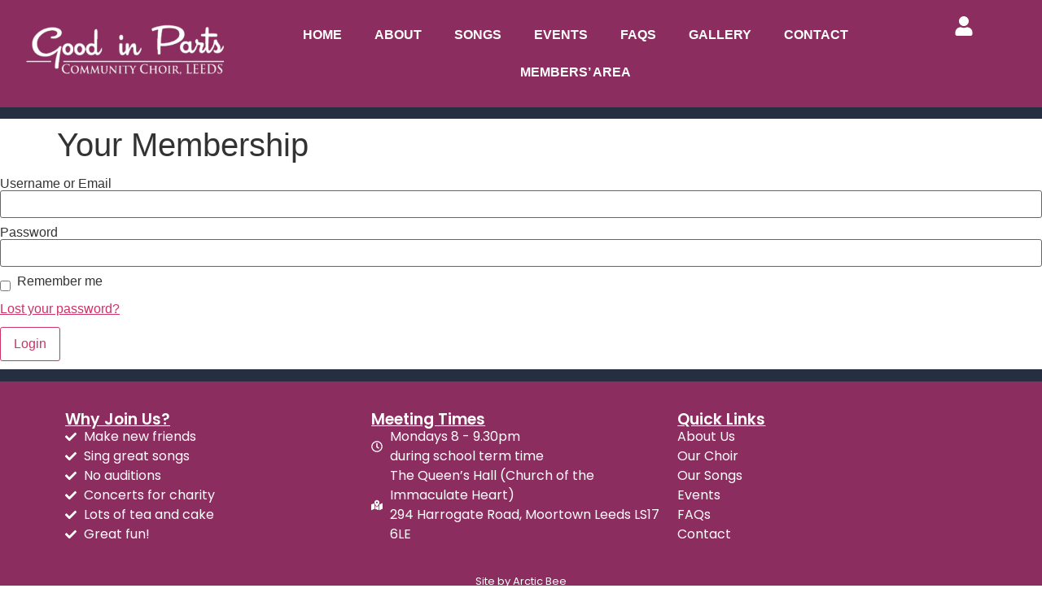

--- FILE ---
content_type: text/css
request_url: https://goodinparts.org.uk/wp-content/uploads/elementor/css/post-9.css
body_size: 12070
content:
.elementor-9 .elementor-element.elementor-element-cacd182{--display:flex;--flex-direction:row;--container-widget-width:initial;--container-widget-height:100%;--container-widget-flex-grow:1;--container-widget-align-self:stretch;--flex-wrap-mobile:wrap;--gap:0px 0px;--row-gap:0px;--column-gap:0px;border-style:solid;--border-style:solid;border-width:0px 0px 014px 0px;--border-top-width:0px;--border-right-width:0px;--border-bottom-width:014px;--border-left-width:0px;border-color:#262E42;--border-color:#262E42;}.elementor-9 .elementor-element.elementor-element-cacd182:not(.elementor-motion-effects-element-type-background), .elementor-9 .elementor-element.elementor-element-cacd182 > .elementor-motion-effects-container > .elementor-motion-effects-layer{background-color:#8B2D5F;}.elementor-9 .elementor-element.elementor-element-1653228{--display:flex;--flex-direction:column;--container-widget-width:calc( ( 1 - var( --container-widget-flex-grow ) ) * 100% );--container-widget-height:initial;--container-widget-flex-grow:0;--container-widget-align-self:initial;--flex-wrap-mobile:wrap;--justify-content:center;--align-items:center;}.elementor-widget-image .widget-image-caption{color:var( --e-global-color-text );font-family:var( --e-global-typography-text-font-family ), Sans-serif;font-weight:var( --e-global-typography-text-font-weight );}.elementor-9 .elementor-element.elementor-element-679a717{--display:flex;--flex-direction:column;--container-widget-width:100%;--container-widget-height:initial;--container-widget-flex-grow:0;--container-widget-align-self:initial;--flex-wrap-mobile:wrap;--justify-content:center;}.elementor-widget-nav-menu .elementor-nav-menu .elementor-item{font-family:var( --e-global-typography-primary-font-family ), Sans-serif;font-weight:var( --e-global-typography-primary-font-weight );}.elementor-widget-nav-menu .elementor-nav-menu--main .elementor-item{color:var( --e-global-color-text );fill:var( --e-global-color-text );}.elementor-widget-nav-menu .elementor-nav-menu--main .elementor-item:hover,
					.elementor-widget-nav-menu .elementor-nav-menu--main .elementor-item.elementor-item-active,
					.elementor-widget-nav-menu .elementor-nav-menu--main .elementor-item.highlighted,
					.elementor-widget-nav-menu .elementor-nav-menu--main .elementor-item:focus{color:var( --e-global-color-accent );fill:var( --e-global-color-accent );}.elementor-widget-nav-menu .elementor-nav-menu--main:not(.e--pointer-framed) .elementor-item:before,
					.elementor-widget-nav-menu .elementor-nav-menu--main:not(.e--pointer-framed) .elementor-item:after{background-color:var( --e-global-color-accent );}.elementor-widget-nav-menu .e--pointer-framed .elementor-item:before,
					.elementor-widget-nav-menu .e--pointer-framed .elementor-item:after{border-color:var( --e-global-color-accent );}.elementor-widget-nav-menu{--e-nav-menu-divider-color:var( --e-global-color-text );}.elementor-widget-nav-menu .elementor-nav-menu--dropdown .elementor-item, .elementor-widget-nav-menu .elementor-nav-menu--dropdown  .elementor-sub-item{font-family:var( --e-global-typography-accent-font-family ), Sans-serif;font-weight:var( --e-global-typography-accent-font-weight );}.elementor-9 .elementor-element.elementor-element-2c6f69c .elementor-menu-toggle{margin:0 auto;}.elementor-9 .elementor-element.elementor-element-2c6f69c .elementor-nav-menu .elementor-item{font-family:"Arial", Sans-serif;font-weight:600;text-transform:uppercase;}.elementor-9 .elementor-element.elementor-element-2c6f69c .elementor-nav-menu--main .elementor-item{color:#FFFFFF;fill:#FFFFFF;}.elementor-9 .elementor-element.elementor-element-2c6f69c .elementor-nav-menu--main .elementor-item:hover,
					.elementor-9 .elementor-element.elementor-element-2c6f69c .elementor-nav-menu--main .elementor-item.elementor-item-active,
					.elementor-9 .elementor-element.elementor-element-2c6f69c .elementor-nav-menu--main .elementor-item.highlighted,
					.elementor-9 .elementor-element.elementor-element-2c6f69c .elementor-nav-menu--main .elementor-item:focus{color:#262E42;fill:#262E42;}.elementor-9 .elementor-element.elementor-element-2c6f69c .elementor-nav-menu--main:not(.e--pointer-framed) .elementor-item:before,
					.elementor-9 .elementor-element.elementor-element-2c6f69c .elementor-nav-menu--main:not(.e--pointer-framed) .elementor-item:after{background-color:#262E42;}.elementor-9 .elementor-element.elementor-element-2c6f69c .e--pointer-framed .elementor-item:before,
					.elementor-9 .elementor-element.elementor-element-2c6f69c .e--pointer-framed .elementor-item:after{border-color:#262E42;}.elementor-9 .elementor-element.elementor-element-2c6f69c .elementor-nav-menu--main .elementor-item.elementor-item-active{color:#FFFFFF;}.elementor-9 .elementor-element.elementor-element-2c6f69c div.elementor-menu-toggle{color:#FFFFFF;}.elementor-9 .elementor-element.elementor-element-2c6f69c div.elementor-menu-toggle svg{fill:#FFFFFF;}.elementor-9 .elementor-element.elementor-element-816fbbe{--display:flex;--flex-direction:column;--container-widget-width:100%;--container-widget-height:initial;--container-widget-flex-grow:0;--container-widget-align-self:initial;--flex-wrap-mobile:wrap;--justify-content:center;}.elementor-widget-icon.elementor-view-stacked .elementor-icon{background-color:var( --e-global-color-primary );}.elementor-widget-icon.elementor-view-framed .elementor-icon, .elementor-widget-icon.elementor-view-default .elementor-icon{color:var( --e-global-color-primary );border-color:var( --e-global-color-primary );}.elementor-widget-icon.elementor-view-framed .elementor-icon, .elementor-widget-icon.elementor-view-default .elementor-icon svg{fill:var( --e-global-color-primary );}.elementor-9 .elementor-element.elementor-element-33d6109 .elementor-icon-wrapper{text-align:center;}.elementor-9 .elementor-element.elementor-element-33d6109.elementor-view-stacked .elementor-icon{background-color:#FFFFFF;}.elementor-9 .elementor-element.elementor-element-33d6109.elementor-view-framed .elementor-icon, .elementor-9 .elementor-element.elementor-element-33d6109.elementor-view-default .elementor-icon{color:#FFFFFF;border-color:#FFFFFF;}.elementor-9 .elementor-element.elementor-element-33d6109.elementor-view-framed .elementor-icon, .elementor-9 .elementor-element.elementor-element-33d6109.elementor-view-default .elementor-icon svg{fill:#FFFFFF;}.elementor-9 .elementor-element.elementor-element-33d6109 .elementor-icon{font-size:24px;}.elementor-9 .elementor-element.elementor-element-33d6109 .elementor-icon svg{height:24px;}.elementor-9 .elementor-element.elementor-element-5c85998{--display:flex;--flex-direction:row;--container-widget-width:initial;--container-widget-height:100%;--container-widget-flex-grow:1;--container-widget-align-self:stretch;--flex-wrap-mobile:wrap;--gap:0px 0px;--row-gap:0px;--column-gap:0px;border-style:solid;--border-style:solid;border-width:0px 0px 014px 0px;--border-top-width:0px;--border-right-width:0px;--border-bottom-width:014px;--border-left-width:0px;border-color:#262E42;--border-color:#262E42;}.elementor-9 .elementor-element.elementor-element-5c85998:not(.elementor-motion-effects-element-type-background), .elementor-9 .elementor-element.elementor-element-5c85998 > .elementor-motion-effects-container > .elementor-motion-effects-layer{background-color:#8B2D5F;}.elementor-9 .elementor-element.elementor-element-9303c42{--display:flex;--flex-direction:column;--container-widget-width:calc( ( 1 - var( --container-widget-flex-grow ) ) * 100% );--container-widget-height:initial;--container-widget-flex-grow:0;--container-widget-align-self:initial;--flex-wrap-mobile:wrap;--justify-content:center;--align-items:center;}.elementor-9 .elementor-element.elementor-element-e2497bc{--display:flex;--flex-direction:column;--container-widget-width:100%;--container-widget-height:initial;--container-widget-flex-grow:0;--container-widget-align-self:initial;--flex-wrap-mobile:wrap;--justify-content:center;}.elementor-9 .elementor-element.elementor-element-ff484f1 .elementor-menu-toggle{margin:0 auto;background-color:#02010100;}.elementor-9 .elementor-element.elementor-element-ff484f1 .elementor-nav-menu .elementor-item{font-family:"Arial", Sans-serif;font-weight:600;text-transform:uppercase;}.elementor-9 .elementor-element.elementor-element-ff484f1 .elementor-nav-menu--main .elementor-item{color:#FFFFFF;fill:#FFFFFF;}.elementor-9 .elementor-element.elementor-element-ff484f1 .elementor-nav-menu--main .elementor-item:hover,
					.elementor-9 .elementor-element.elementor-element-ff484f1 .elementor-nav-menu--main .elementor-item.elementor-item-active,
					.elementor-9 .elementor-element.elementor-element-ff484f1 .elementor-nav-menu--main .elementor-item.highlighted,
					.elementor-9 .elementor-element.elementor-element-ff484f1 .elementor-nav-menu--main .elementor-item:focus{color:#262E42;fill:#262E42;}.elementor-9 .elementor-element.elementor-element-ff484f1 .elementor-nav-menu--main:not(.e--pointer-framed) .elementor-item:before,
					.elementor-9 .elementor-element.elementor-element-ff484f1 .elementor-nav-menu--main:not(.e--pointer-framed) .elementor-item:after{background-color:#262E42;}.elementor-9 .elementor-element.elementor-element-ff484f1 .e--pointer-framed .elementor-item:before,
					.elementor-9 .elementor-element.elementor-element-ff484f1 .e--pointer-framed .elementor-item:after{border-color:#262E42;}.elementor-9 .elementor-element.elementor-element-ff484f1 .elementor-nav-menu--main .elementor-item.elementor-item-active{color:#FFFFFF;}.elementor-9 .elementor-element.elementor-element-ff484f1 div.elementor-menu-toggle{color:#FFFFFF;}.elementor-9 .elementor-element.elementor-element-ff484f1 div.elementor-menu-toggle svg{fill:#FFFFFF;}.elementor-9 .elementor-element.elementor-element-e45759f{--display:flex;--flex-direction:column;--container-widget-width:100%;--container-widget-height:initial;--container-widget-flex-grow:0;--container-widget-align-self:initial;--flex-wrap-mobile:wrap;--justify-content:center;}.elementor-9 .elementor-element.elementor-element-9a945f0 .elementor-icon-wrapper{text-align:center;}.elementor-9 .elementor-element.elementor-element-9a945f0.elementor-view-stacked .elementor-icon{background-color:#FFFFFF;}.elementor-9 .elementor-element.elementor-element-9a945f0.elementor-view-framed .elementor-icon, .elementor-9 .elementor-element.elementor-element-9a945f0.elementor-view-default .elementor-icon{color:#FFFFFF;border-color:#FFFFFF;}.elementor-9 .elementor-element.elementor-element-9a945f0.elementor-view-framed .elementor-icon, .elementor-9 .elementor-element.elementor-element-9a945f0.elementor-view-default .elementor-icon svg{fill:#FFFFFF;}.elementor-9 .elementor-element.elementor-element-9a945f0 .elementor-icon{font-size:24px;}.elementor-9 .elementor-element.elementor-element-9a945f0 .elementor-icon svg{height:24px;}.elementor-theme-builder-content-area{height:400px;}.elementor-location-header:before, .elementor-location-footer:before{content:"";display:table;clear:both;}@media(max-width:767px){.elementor-9 .elementor-element.elementor-element-5c85998{--justify-content:flex-end;--align-items:center;--container-widget-width:calc( ( 1 - var( --container-widget-flex-grow ) ) * 100% );}.elementor-9 .elementor-element.elementor-element-e2497bc{--width:250px;--justify-content:flex-start;--align-items:flex-start;--container-widget-width:calc( ( 1 - var( --container-widget-flex-grow ) ) * 100% );}.elementor-9 .elementor-element.elementor-element-e45759f{--width:50px;--align-items:center;--container-widget-width:calc( ( 1 - var( --container-widget-flex-grow ) ) * 100% );}}@media(min-width:768px){.elementor-9 .elementor-element.elementor-element-1653228{--width:25%;}.elementor-9 .elementor-element.elementor-element-679a717{--width:64%;}.elementor-9 .elementor-element.elementor-element-816fbbe{--width:14%;}.elementor-9 .elementor-element.elementor-element-9303c42{--width:25%;}.elementor-9 .elementor-element.elementor-element-e2497bc{--width:64%;}.elementor-9 .elementor-element.elementor-element-e45759f{--width:14%;}}

--- FILE ---
content_type: text/css
request_url: https://goodinparts.org.uk/wp-content/uploads/elementor/css/post-110.css
body_size: 6948
content:
.elementor-110 .elementor-element.elementor-element-21098c5{--display:flex;--flex-direction:row;--container-widget-width:initial;--container-widget-height:100%;--container-widget-flex-grow:1;--container-widget-align-self:stretch;--flex-wrap-mobile:wrap;--gap:0px 0px;--row-gap:0px;--column-gap:0px;border-style:solid;--border-style:solid;border-width:15px 0px 0px 0px;--border-top-width:15px;--border-right-width:0px;--border-bottom-width:0px;--border-left-width:0px;border-color:#262E42;--border-color:#262E42;--padding-top:27px;--padding-bottom:16px;--padding-left:0px;--padding-right:0px;}.elementor-110 .elementor-element.elementor-element-21098c5:not(.elementor-motion-effects-element-type-background), .elementor-110 .elementor-element.elementor-element-21098c5 > .elementor-motion-effects-container > .elementor-motion-effects-layer{background-color:#8B2D5F;}.elementor-110 .elementor-element.elementor-element-35aa455{--display:flex;--flex-direction:column;--container-widget-width:100%;--container-widget-height:initial;--container-widget-flex-grow:0;--container-widget-align-self:initial;--flex-wrap-mobile:wrap;}.elementor-widget-heading .elementor-heading-title{font-family:var( --e-global-typography-primary-font-family ), Sans-serif;font-weight:var( --e-global-typography-primary-font-weight );color:var( --e-global-color-primary );}.elementor-110 .elementor-element.elementor-element-4cbadf4 .elementor-heading-title{font-family:"Poppins", Sans-serif;font-size:19px;font-weight:600;text-decoration:underline;color:#FFFFFF;}.elementor-widget-icon-list .elementor-icon-list-item:not(:last-child):after{border-color:var( --e-global-color-text );}.elementor-widget-icon-list .elementor-icon-list-icon i{color:var( --e-global-color-primary );}.elementor-widget-icon-list .elementor-icon-list-icon svg{fill:var( --e-global-color-primary );}.elementor-widget-icon-list .elementor-icon-list-item > .elementor-icon-list-text, .elementor-widget-icon-list .elementor-icon-list-item > a{font-family:var( --e-global-typography-text-font-family ), Sans-serif;font-weight:var( --e-global-typography-text-font-weight );}.elementor-widget-icon-list .elementor-icon-list-text{color:var( --e-global-color-secondary );}.elementor-110 .elementor-element.elementor-element-74e7a76 .elementor-icon-list-icon i{color:#FFFFFF;transition:color 0.3s;}.elementor-110 .elementor-element.elementor-element-74e7a76 .elementor-icon-list-icon svg{fill:#FFFFFF;transition:fill 0.3s;}.elementor-110 .elementor-element.elementor-element-74e7a76{--e-icon-list-icon-size:14px;--icon-vertical-offset:0px;}.elementor-110 .elementor-element.elementor-element-74e7a76 .elementor-icon-list-text{color:#FFFFFF;transition:color 0.3s;}.elementor-110 .elementor-element.elementor-element-c47c04d{--display:flex;--flex-direction:column;--container-widget-width:100%;--container-widget-height:initial;--container-widget-flex-grow:0;--container-widget-align-self:initial;--flex-wrap-mobile:wrap;}.elementor-110 .elementor-element.elementor-element-3b2c638 .elementor-heading-title{font-family:"Poppins", Sans-serif;font-size:19px;font-weight:600;text-decoration:underline;color:#FFFFFF;}.elementor-110 .elementor-element.elementor-element-1f9bab1 .elementor-icon-list-icon i{color:#FFFFFF;transition:color 0.3s;}.elementor-110 .elementor-element.elementor-element-1f9bab1 .elementor-icon-list-icon svg{fill:#FFFFFF;transition:fill 0.3s;}.elementor-110 .elementor-element.elementor-element-1f9bab1{--e-icon-list-icon-size:14px;--icon-vertical-offset:0px;}.elementor-110 .elementor-element.elementor-element-1f9bab1 .elementor-icon-list-text{color:#FFFFFF;transition:color 0.3s;}.elementor-110 .elementor-element.elementor-element-754a104 .elementor-icon-list-icon i{color:#FFFFFF;transition:color 0.3s;}.elementor-110 .elementor-element.elementor-element-754a104 .elementor-icon-list-icon svg{fill:#FFFFFF;transition:fill 0.3s;}.elementor-110 .elementor-element.elementor-element-754a104{--e-icon-list-icon-size:14px;--icon-vertical-offset:0px;}.elementor-110 .elementor-element.elementor-element-754a104 .elementor-icon-list-text{color:#FFFFFF;transition:color 0.3s;}.elementor-110 .elementor-element.elementor-element-9a99a34{--display:flex;--flex-direction:column;--container-widget-width:100%;--container-widget-height:initial;--container-widget-flex-grow:0;--container-widget-align-self:initial;--flex-wrap-mobile:wrap;}.elementor-110 .elementor-element.elementor-element-b072f6b .elementor-heading-title{font-family:"Poppins", Sans-serif;font-size:19px;font-weight:600;text-decoration:underline;color:#FFFFFF;}.elementor-110 .elementor-element.elementor-element-bd9f8d2 .elementor-icon-list-icon i{color:#FFFFFF;transition:color 0.3s;}.elementor-110 .elementor-element.elementor-element-bd9f8d2 .elementor-icon-list-icon svg{fill:#FFFFFF;transition:fill 0.3s;}.elementor-110 .elementor-element.elementor-element-bd9f8d2{--e-icon-list-icon-size:14px;--icon-vertical-offset:0px;}.elementor-110 .elementor-element.elementor-element-bd9f8d2 .elementor-icon-list-text{color:#FFFFFF;transition:color 0.3s;}.elementor-110 .elementor-element.elementor-element-918a069{--display:flex;--flex-direction:column;--container-widget-width:100%;--container-widget-height:initial;--container-widget-flex-grow:0;--container-widget-align-self:initial;--flex-wrap-mobile:wrap;}.elementor-110 .elementor-element.elementor-element-918a069:not(.elementor-motion-effects-element-type-background), .elementor-110 .elementor-element.elementor-element-918a069 > .elementor-motion-effects-container > .elementor-motion-effects-layer{background-color:#8B2D5F;}.elementor-110 .elementor-element.elementor-element-71d1ffc .elementor-icon-list-icon i{color:#FFFFFF;transition:color 0.3s;}.elementor-110 .elementor-element.elementor-element-71d1ffc .elementor-icon-list-icon svg{fill:#FFFFFF;transition:fill 0.3s;}.elementor-110 .elementor-element.elementor-element-71d1ffc{--e-icon-list-icon-size:14px;--icon-vertical-offset:0px;}.elementor-110 .elementor-element.elementor-element-71d1ffc .elementor-icon-list-item > .elementor-icon-list-text, .elementor-110 .elementor-element.elementor-element-71d1ffc .elementor-icon-list-item > a{font-family:"Poppins", Sans-serif;font-size:13px;font-weight:400;}.elementor-110 .elementor-element.elementor-element-71d1ffc .elementor-icon-list-text{color:#FFFFFF;transition:color 0.3s;}.elementor-110:not(.elementor-motion-effects-element-type-background), .elementor-110 > .elementor-motion-effects-container > .elementor-motion-effects-layer{background-color:#F9E0E2;}.elementor-theme-builder-content-area{height:400px;}.elementor-location-header:before, .elementor-location-footer:before{content:"";display:table;clear:both;}@media(min-width:768px){.elementor-110 .elementor-element.elementor-element-35aa455{--width:33%;}.elementor-110 .elementor-element.elementor-element-c47c04d{--width:33%;}.elementor-110 .elementor-element.elementor-element-9a99a34{--width:33%;}}

--- FILE ---
content_type: text/css
request_url: https://goodinparts.org.uk/wp-content/uploads/elementor/css/post-346.css
body_size: 3180
content:
.elementor-346 .elementor-element.elementor-element-573e1dd{--display:flex;--flex-direction:column;--container-widget-width:100%;--container-widget-height:initial;--container-widget-flex-grow:0;--container-widget-align-self:initial;--flex-wrap-mobile:wrap;}.elementor-346 .elementor-element.elementor-element-573e1dd:not(.elementor-motion-effects-element-type-background), .elementor-346 .elementor-element.elementor-element-573e1dd > .elementor-motion-effects-container > .elementor-motion-effects-layer{background-color:#8B2D5F;}.elementor-widget-login .elementor-button{background-color:var( --e-global-color-accent );font-family:var( --e-global-typography-accent-font-family ), Sans-serif;font-weight:var( --e-global-typography-accent-font-weight );}.elementor-widget-login .elementor-field-group > a{color:var( --e-global-color-text );}.elementor-widget-login .elementor-field-group > a:hover{color:var( --e-global-color-accent );}.elementor-widget-login .elementor-form-fields-wrapper label{color:var( --e-global-color-text );font-family:var( --e-global-typography-text-font-family ), Sans-serif;font-weight:var( --e-global-typography-text-font-weight );}.elementor-widget-login .elementor-field-group .elementor-field{color:var( --e-global-color-text );}.elementor-widget-login .elementor-field-group .elementor-field, .elementor-widget-login .elementor-field-subgroup label{font-family:var( --e-global-typography-text-font-family ), Sans-serif;font-weight:var( --e-global-typography-text-font-weight );}.elementor-widget-login .elementor-widget-container .elementor-login__logged-in-message{color:var( --e-global-color-text );font-family:var( --e-global-typography-text-font-family ), Sans-serif;font-weight:var( --e-global-typography-text-font-weight );}.elementor-346 .elementor-element.elementor-element-38fa0e4 > .elementor-widget-container{padding:42px 42px 42px 42px;}.elementor-346 .elementor-element.elementor-element-38fa0e4 .elementor-field-group{margin-bottom:10px;}.elementor-346 .elementor-element.elementor-element-38fa0e4 .elementor-form-fields-wrapper{margin-bottom:-10px;}.elementor-346 .elementor-element.elementor-element-38fa0e4 .elementor-field-group > a{color:#FFFFFF;}.elementor-346 .elementor-element.elementor-element-38fa0e4 .elementor-field-group > a:hover{color:#FFFFFF;}body .elementor-346 .elementor-element.elementor-element-38fa0e4 .elementor-field-group > label{padding-bottom:0px;}.elementor-346 .elementor-element.elementor-element-38fa0e4 .elementor-form-fields-wrapper label{color:#FFFFFF;}.elementor-346 .elementor-element.elementor-element-38fa0e4 .elementor-field-group .elementor-field:not(.elementor-select-wrapper){background-color:#ffffff;}.elementor-346 .elementor-element.elementor-element-38fa0e4 .elementor-field-group .elementor-select-wrapper select{background-color:#ffffff;}#elementor-popup-modal-346{background-color:rgba(0,0,0,.8);justify-content:center;align-items:center;pointer-events:all;}#elementor-popup-modal-346 .dialog-message{width:640px;height:auto;}#elementor-popup-modal-346 .dialog-close-button{display:flex;}#elementor-popup-modal-346 .dialog-widget-content{box-shadow:2px 8px 23px 3px rgba(0,0,0,0.2);}

--- FILE ---
content_type: text/javascript
request_url: https://goodinparts.org.uk/wp-content/plugins/restrict-content/core/includes/js/account.min.js
body_size: 572
content:
/**
 * Membership Account Page JS ( [subscription_details] shortcode )
 *
 * @package   Restrict Content Pro
 * @copyright Copyright (c) 2020, Sandhills Development, LLC
 * @license   http://opensource.org/licenses/gpl-2.0.php GNU Public License
 */
jQuery(document).ready((function(n){n(".rcp-disable-auto-renew").on("click",(function(n){return confirm(rcpAccountVars.confirmDisableAutoRenew)})),n(".rcp-enable-auto-renew").on("click",(function(c){const e=n(this).data("expiration");let r=rcpAccountVars.confirmEnableAutoRenew;return r=r.replace("%s",e),confirm(r)}))}));